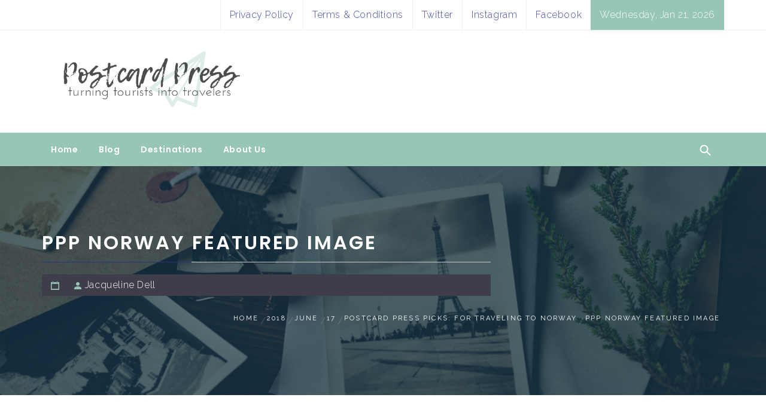

--- FILE ---
content_type: text/javascript
request_url: https://www.postcardpress.org/wp-content/themes/magazine-prime-pro/assets/twp/js/custom-script.js?ver=6.9
body_size: 1747
content:
!function (e) {
    "use strict";
    var n = window.TWP_JS || {};
    n.stickyMenu = function () {
        e(window).scrollTop() > 350 ? e("#masthead").addClass("nav-affix") : e("#masthead").removeClass("nav-affix")
    },
        n.mobileMenu = {
            init: function () {
                this.toggleMenu(), this.addClassParent(), this.addRemoveClasses()
            },
            toggleMenu: function () {
                var n = this,
                    t = e("#masthead");
                e("#nav-toggle").click(function (a) {
                    a.preventDefault(), t.hasClass("open") ? (t.removeClass("open"), e(".menu").find("li").removeClass("show")) : (t.addClass("open"), n.showSubmenu())
                })
            },
            addClassParent: function () {
                e(".menu").find("li > ul").each(function () {
                    e(this).parent().addClass("parent")
                })
            },
            addRemoveClasses: function () {
                var n = e(".menu");
                e(window).width() < 992 ? n.addClass("mobile") : (e("body").removeClass("open"), n.removeClass("mobile").find("li").removeClass("show"))
            },
            showSubmenu: function () {
                e(".menu").find("a").each(function () {
                    var n = e(this);
                    n.next("ul").length && n.one("click", function (n) {
                        n.preventDefault(), e(this).parent().addClass("show")
                    })
                })
            }
        },

        /*Widgets Navigation*/
        n.TwpWidgetsNav = function () {
            e('#widgets-nav').sidr({
                name: 'sidr-nav',
                side: 'left'
            });

            e('.sidr-class-sidr-button-close').click(function () {
                e.sidr('close', 'sidr-nav');
            });
        },

        n.TwpPreloader = function () {
            e('.twp-preloader').delay(450).fadeOut('600');
        },

        n.TwpSearch = function () {
            e(".search-button").click(function(){
                e(".search-box").slideToggle("500");
            });

            e('.search-button').click(function(){
                e(this).toggleClass('active');
            });

        },

        n.DataBackground = function () {
            e('.bg-image').each(function () {
                var src = e(this).children('img').attr('src');
                e(this).css('background-image', 'url(' + src + ')').children('img').hide();
            });
        },

        n.InnerBanner = function () {
            var pageSection = e(".data-bg");
            pageSection.each(function (indx) {
                if (e(this).attr("data-background")) {
                    e(this).css("background-image", "url(" + e(this).data("background") + ")");
                }
            });
        },

        /* Slick Slider */
        n.SlickCarousel = function () {
            e(".mainbanner-jumbotron").slick({
                slidesToShow: 1,
                slidesToScroll: 1,
                fade: true,
                autoplay: true,
                autoplaySpeed: 8000,
                infinite: true,
                dots: true,
                nextArrow: '<i class="twp-icon slide-icon slide-next ion-ios-arrow-right"></i>',
                prevArrow: '<i class="twp-icon slide-icon slide-prev ion-ios-arrow-left"></i>',
                responsive: [{
                    breakpoint: 768, settings: {
                        arrows: false
                    }
                }
                ]
            });

            e(".mainbanner-scroller").slick({
                infinite: true,
                slidesToShow: 3,
                slidesToScroll: 3,
                autoplay: true,
                autoplaySpeed: 8000,
                dots: true,
                easing:"linear",
                nextArrow: '<i class="twp-icon slide-icon slide-next ion-ios-arrow-right"></i>',
                prevArrow: '<i class="twp-icon slide-icon slide-prev ion-ios-arrow-left"></i>',
                responsive: [
                    {
                        breakpoint: 991,
                        settings: {
                            slidesToShow: 3,
                            slidesToScroll: 3,
                            infinite: true,
                            dots: true
                        }
                    },
                    {
                        breakpoint: 767,
                        settings: {
                            slidesToShow: 2,
                            slidesToScroll: 2
                        }
                    },
                    {
                        breakpoint: 480,
                        settings: {
                            slidesToShow: 1,
                            slidesToScroll: 1
                        }
                    }
                ]
            });

            e('.news-ticker').slick({
                infinite: true,
                speed: 1000,
                autoplay: true,
                autoplaySpeed: 1200,
                slidesToShow: 1,
                adaptiveHeight: true,
                nextArrow: '<i class="twp-icon slide-icon slide-next ion-ios-arrow-right"></i>',
                prevArrow: '<i class="twp-icon slide-icon slide-prev ion-ios-arrow-left"></i>',
                vertical:true,
                verticalSwiping: true
            });

            e(".insta-slider").slick({
                nextArrow: '<i class="twp-icon slide-icon slide-next ion-ios-arrow-right"></i>',
                prevArrow: '<i class="twp-icon slide-icon slide-prev ion-ios-arrow-left"></i>',
                slidesToShow: 7,
                slidesToScroll: 1,
                autoplay: true,
                autoplaySpeed: 800,
                easing:"linear",
                responsive: [
                    {
                        breakpoint: 1200,
                        settings: {
                            slidesToShow: 5,
                            infinite: true,
                            dots: true
                        }
                    },
                    {
                        breakpoint: 991,
                        settings: {
                            slidesToShow: 4,
                        }
                    },
                    {
                        breakpoint: 768,
                        settings: {
                            slidesToShow: 3,
                        }
                    },
                    {
                        breakpoint: 480,
                        settings: {
                            slidesToShow: 1,
                        }
                    }
                ]
            });

            e('.head-scroller').slick({
                infinite: true,
                slidesToShow: 5,
                slidesToScroll: 1,
                autoplay: true,
                autoplaySpeed: 800,
                dots: true,
                easing:"linear",
                appendArrows:e(".slide-navigation"),
                nextArrow: '<i class="twp-icon slide-icon slide-next ion-ios-arrow-right"></i>',
                prevArrow: '<i class="twp-icon slide-icon slide-prev ion-ios-arrow-left"></i>',
                responsive: [
                    {
                        breakpoint: 991,
                        settings: {
                            slidesToShow: 3,
                            slidesToScroll: 3,
                            infinite: true,
                            dots: true
                        }
                    },
                    {
                        breakpoint: 767,
                        settings: {
                            slidesToShow: 2,
                            slidesToScroll: 2
                        }
                    },
                    {
                        breakpoint: 480,
                        settings: {
                            slidesToShow: 1,
                            slidesToScroll: 1
                        }
                    }
                ]
            });
        },

        /* Video-slider */
        n.VideoSlider = function () {
            e( '.video-slider' ).sliderPro({
                width: 670,
                height: 500,
                orientation: 'vertical',
                loop: false,
                arrows: true,
                buttons: false,
                thumbnailsPosition: 'right',
                thumbnailPointer: true,
                thumbnailWidth: 142,
                thumbnailHeight: 80,
                breakpoints: {
                    800: {
                        thumbnailsPosition: 'bottom',
                         thumbnailWidth: 142,
                thumbnailHeight: 142
                    },
                    500: {
                        thumbnailsPosition: 'bottom',
                         thumbnailWidth: 142,
                thumbnailHeight: 142
                    }
                }
            });
        },

        n.MagnificPopup = function () {
            e('.zoom-gallery').magnificPopup({
                delegate: 'a',
                type: 'image',
                closeOnContentClick: false,
                closeBtnInside: false,
                mainClass: 'mfp-with-zoom mfp-img-mobile',
                image: {
                    verticalFit: true,
                    titleSrc: function (item) {
                        return item.el.attr('title');
                    }
                },
                gallery: {
                    enabled: true
                },
                zoom: {
                    enabled: true,
                    duration: 300,
                    opener: function (element) {
                        return element.find('img');
                    }
                }
            });
        },

        n.InnerBanner = function () {
            var pageSection = e(".data-bg");
            pageSection.each(function (indx) {
                if (e(this).attr("data-background")) {
                    e(this).css("background-image", "url(" + e(this).data("background") + ")");
                }
            });
        },

        // SHOW/HIDE SCROLL UP //
        n.show_hide_scroll_top = function () {
            if (e(window).scrollTop() > e(window).height() / 2) {
                e("#scroll-up").fadeIn(300);
            } else {
                e("#scroll-up").fadeOut(300);
            }
        },

        // SCROLL UP //
        n.scroll_up = function () {
            e("#scroll-up").on("click", function () {
                e("html, body").animate({
                    scrollTop: 0
                }, 800);
                return false;
            });

        },

        e(document).ready(function () {
            n.mobileMenu.init(), n.TwpWidgetsNav(), n.TwpSearch(), n.DataBackground(), n.TwpPreloader(), n.InnerBanner(), n.SlickCarousel(), n.VideoSlider(), n.MagnificPopup(), n.scroll_up();
        }), e(window).scroll(function () {
        n.stickyMenu(), n.show_hide_scroll_top();
    }), e(window).resize(function () {
        n.mobileMenu.addRemoveClasses()
    })
}(jQuery);

